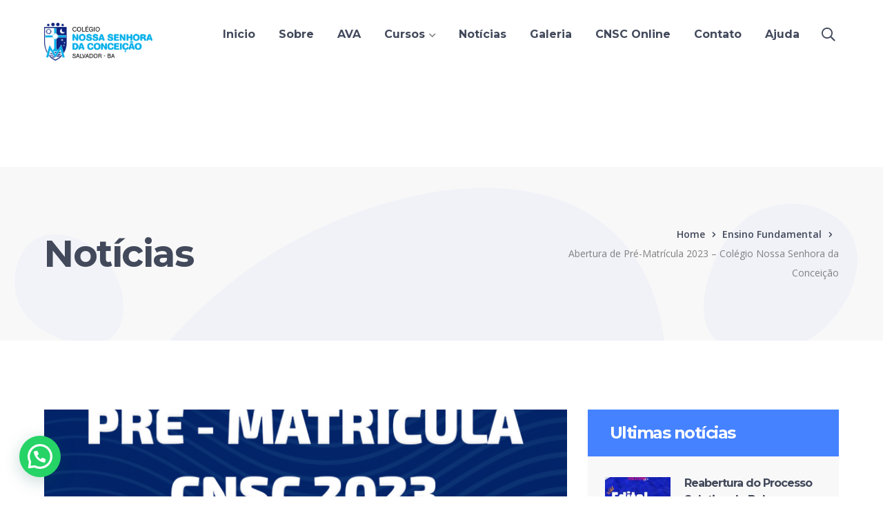

--- FILE ---
content_type: text/html; charset=UTF-8
request_url: https://portal.cnscsalvador.com.br/abertura-de-pre-matricula-2023-colegio-nossa-senhora-da-conceicao/
body_size: 17540
content:
<!DOCTYPE html>
<html lang="pt-BR" class="no-js">
<head>
	<meta charset="UTF-8">
	<meta name="viewport" content="width=device-width">
	<link rel="profile" href="https://gmpg.org/xfn/11">
	
	<meta name='robots' content='index, follow, max-image-preview:large, max-snippet:-1, max-video-preview:-1' />

	<!-- This site is optimized with the Yoast SEO plugin v24.0 - https://yoast.com/wordpress/plugins/seo/ -->
	<title>Abertura de Pré-Matrícula 2023 - Colégio Nossa Senhora da Conceição - Colégio Nossa Senhora da Conceição</title>
	<link rel="canonical" href="https://portal.cnscsalvador.com.br/abertura-de-pre-matricula-2023-colegio-nossa-senhora-da-conceicao/" />
	<meta property="og:locale" content="pt_BR" />
	<meta property="og:type" content="article" />
	<meta property="og:title" content="Abertura de Pré-Matrícula 2023 - Colégio Nossa Senhora da Conceição - Colégio Nossa Senhora da Conceição" />
	<meta property="og:description" content="Olá Famílias, Saudações! Segue comunicado oficial da Direção sobre abertura do período de Pré-Matrícula para todos os segmentos no Colégio Nossa Senhora da Conceição. Clique para abrir o arquivo &#8211; Abertura de Pré-Matrícula 2023 Fraternalmente,Direção CNSC Baixe já o nosso aplicativo, e saiba mais sobre o colégio:&nbsp;Android&nbsp;/&nbsp;Apple Visite também nossas" />
	<meta property="og:url" content="https://portal.cnscsalvador.com.br/abertura-de-pre-matricula-2023-colegio-nossa-senhora-da-conceicao/" />
	<meta property="og:site_name" content="Colégio Nossa Senhora da Conceição" />
	<meta property="article:publisher" content="https://www.facebook.com/cnscsalvador2022" />
	<meta property="article:published_time" content="2022-07-29T20:40:00+00:00" />
	<meta property="article:modified_time" content="2022-12-28T13:22:50+00:00" />
	<meta property="og:image" content="https://portal.cnscsalvador.com.br/wp-content/uploads/2022/08/pre-matricula-cnsc2023.png" />
	<meta property="og:image:width" content="1080" />
	<meta property="og:image:height" content="1080" />
	<meta property="og:image:type" content="image/png" />
	<meta name="author" content="CNSC" />
	<meta name="twitter:card" content="summary_large_image" />
	<meta name="twitter:label1" content="Escrito por" />
	<meta name="twitter:data1" content="CNSC" />
	<script type="application/ld+json" class="yoast-schema-graph">{"@context":"https://schema.org","@graph":[{"@type":"Article","@id":"https://portal.cnscsalvador.com.br/abertura-de-pre-matricula-2023-colegio-nossa-senhora-da-conceicao/#article","isPartOf":{"@id":"https://portal.cnscsalvador.com.br/abertura-de-pre-matricula-2023-colegio-nossa-senhora-da-conceicao/"},"author":{"name":"CNSC","@id":"https://portal.cnscsalvador.com.br/#/schema/person/1237d9b310fa95b28ede9505b0b5370a"},"headline":"Abertura de Pré-Matrícula 2023 &#8211; Colégio Nossa Senhora da Conceição","datePublished":"2022-07-29T20:40:00+00:00","dateModified":"2022-12-28T13:22:50+00:00","mainEntityOfPage":{"@id":"https://portal.cnscsalvador.com.br/abertura-de-pre-matricula-2023-colegio-nossa-senhora-da-conceicao/"},"wordCount":91,"publisher":{"@id":"https://portal.cnscsalvador.com.br/#organization"},"image":{"@id":"https://portal.cnscsalvador.com.br/abertura-de-pre-matricula-2023-colegio-nossa-senhora-da-conceicao/#primaryimage"},"thumbnailUrl":"https://portal.cnscsalvador.com.br/wp-content/uploads/2022/08/pre-matricula-cnsc2023.png","keywords":["avisos","bolsas","cnsc","direcao","matriculas"],"articleSection":["Anos Finais","Anos Iniciais","avisos","Cursos Livres","Educação Infantil","Ensino Fundamental","Ensino Médio"],"inLanguage":"pt-BR"},{"@type":"WebPage","@id":"https://portal.cnscsalvador.com.br/abertura-de-pre-matricula-2023-colegio-nossa-senhora-da-conceicao/","url":"https://portal.cnscsalvador.com.br/abertura-de-pre-matricula-2023-colegio-nossa-senhora-da-conceicao/","name":"Abertura de Pré-Matrícula 2023 - Colégio Nossa Senhora da Conceição - Colégio Nossa Senhora da Conceição","isPartOf":{"@id":"https://portal.cnscsalvador.com.br/#website"},"primaryImageOfPage":{"@id":"https://portal.cnscsalvador.com.br/abertura-de-pre-matricula-2023-colegio-nossa-senhora-da-conceicao/#primaryimage"},"image":{"@id":"https://portal.cnscsalvador.com.br/abertura-de-pre-matricula-2023-colegio-nossa-senhora-da-conceicao/#primaryimage"},"thumbnailUrl":"https://portal.cnscsalvador.com.br/wp-content/uploads/2022/08/pre-matricula-cnsc2023.png","datePublished":"2022-07-29T20:40:00+00:00","dateModified":"2022-12-28T13:22:50+00:00","breadcrumb":{"@id":"https://portal.cnscsalvador.com.br/abertura-de-pre-matricula-2023-colegio-nossa-senhora-da-conceicao/#breadcrumb"},"inLanguage":"pt-BR","potentialAction":[{"@type":"ReadAction","target":["https://portal.cnscsalvador.com.br/abertura-de-pre-matricula-2023-colegio-nossa-senhora-da-conceicao/"]}]},{"@type":"ImageObject","inLanguage":"pt-BR","@id":"https://portal.cnscsalvador.com.br/abertura-de-pre-matricula-2023-colegio-nossa-senhora-da-conceicao/#primaryimage","url":"https://portal.cnscsalvador.com.br/wp-content/uploads/2022/08/pre-matricula-cnsc2023.png","contentUrl":"https://portal.cnscsalvador.com.br/wp-content/uploads/2022/08/pre-matricula-cnsc2023.png","width":1080,"height":1080},{"@type":"BreadcrumbList","@id":"https://portal.cnscsalvador.com.br/abertura-de-pre-matricula-2023-colegio-nossa-senhora-da-conceicao/#breadcrumb","itemListElement":[{"@type":"ListItem","position":1,"name":"Início","item":"https://portal.cnscsalvador.com.br/"},{"@type":"ListItem","position":2,"name":"Notícias","item":"https://portal.cnscsalvador.com.br/noticias/"},{"@type":"ListItem","position":3,"name":"Abertura de Pré-Matrícula 2023 &#8211; Colégio Nossa Senhora da Conceição"}]},{"@type":"WebSite","@id":"https://portal.cnscsalvador.com.br/#website","url":"https://portal.cnscsalvador.com.br/","name":"Colégio Nossa Senhora da Conceição","description":"Para eles, um sonho. Para você, uma escolha. Para nós, o novo mundo!","publisher":{"@id":"https://portal.cnscsalvador.com.br/#organization"},"potentialAction":[{"@type":"SearchAction","target":{"@type":"EntryPoint","urlTemplate":"https://portal.cnscsalvador.com.br/?s={search_term_string}"},"query-input":{"@type":"PropertyValueSpecification","valueRequired":true,"valueName":"search_term_string"}}],"inLanguage":"pt-BR"},{"@type":"Organization","@id":"https://portal.cnscsalvador.com.br/#organization","name":"Colégio Nossa Senhora da Conceição","url":"https://portal.cnscsalvador.com.br/","logo":{"@type":"ImageObject","inLanguage":"pt-BR","@id":"https://portal.cnscsalvador.com.br/#/schema/logo/image/","url":"https://portal.cnscsalvador.com.br/wp-content/uploads/2020/07/logo12-e1605280888718.png","contentUrl":"https://portal.cnscsalvador.com.br/wp-content/uploads/2020/07/logo12-e1605280888718.png","width":80,"height":120,"caption":"Colégio Nossa Senhora da Conceição"},"image":{"@id":"https://portal.cnscsalvador.com.br/#/schema/logo/image/"},"sameAs":["https://www.facebook.com/cnscsalvador2022","https://www.instagram.com/cnscsalvador/"]},{"@type":"Person","@id":"https://portal.cnscsalvador.com.br/#/schema/person/1237d9b310fa95b28ede9505b0b5370a","name":"CNSC","image":{"@type":"ImageObject","inLanguage":"pt-BR","@id":"https://portal.cnscsalvador.com.br/#/schema/person/image/","url":"https://secure.gravatar.com/avatar/44b2df66bc8339aaabd58e914b413169ff79dd88f3aafdd38630f8e6521d2a39?s=96&d=mm&r=g","contentUrl":"https://secure.gravatar.com/avatar/44b2df66bc8339aaabd58e914b413169ff79dd88f3aafdd38630f8e6521d2a39?s=96&d=mm&r=g","caption":"CNSC"},"sameAs":["https://portal.cnscsalvador.com.br"],"url":"https://portal.cnscsalvador.com.br/author/gestor/"}]}</script>
	<!-- / Yoast SEO plugin. -->


<link rel='dns-prefetch' href='//www.googletagmanager.com' />
<link rel='dns-prefetch' href='//maps.googleapis.com' />
<link rel='dns-prefetch' href='//fonts.googleapis.com' />
<link rel="alternate" type="application/rss+xml" title="Feed para Colégio Nossa Senhora da Conceição &raquo;" href="https://portal.cnscsalvador.com.br/feed/" />
<link rel="alternate" type="application/rss+xml" title="Feed de comentários para Colégio Nossa Senhora da Conceição &raquo;" href="https://portal.cnscsalvador.com.br/comments/feed/" />
<link rel="alternate" title="oEmbed (JSON)" type="application/json+oembed" href="https://portal.cnscsalvador.com.br/wp-json/oembed/1.0/embed?url=https%3A%2F%2Fportal.cnscsalvador.com.br%2Fabertura-de-pre-matricula-2023-colegio-nossa-senhora-da-conceicao%2F" />
<link rel="alternate" title="oEmbed (XML)" type="text/xml+oembed" href="https://portal.cnscsalvador.com.br/wp-json/oembed/1.0/embed?url=https%3A%2F%2Fportal.cnscsalvador.com.br%2Fabertura-de-pre-matricula-2023-colegio-nossa-senhora-da-conceicao%2F&#038;format=xml" />
<style id='wp-img-auto-sizes-contain-inline-css' type='text/css'>
img:is([sizes=auto i],[sizes^="auto," i]){contain-intrinsic-size:3000px 1500px}
/*# sourceURL=wp-img-auto-sizes-contain-inline-css */
</style>
<link rel='stylesheet' id='extraicon-css' href='https://portal.cnscsalvador.com.br/wp-content/plugins/wprt-addons/assets/edukul-icons.css?ver=6.9' type='text/css' media='all' />
<style id='wp-emoji-styles-inline-css' type='text/css'>

	img.wp-smiley, img.emoji {
		display: inline !important;
		border: none !important;
		box-shadow: none !important;
		height: 1em !important;
		width: 1em !important;
		margin: 0 0.07em !important;
		vertical-align: -0.1em !important;
		background: none !important;
		padding: 0 !important;
	}
/*# sourceURL=wp-emoji-styles-inline-css */
</style>
<style id='wp-block-library-inline-css' type='text/css'>
:root{--wp-block-synced-color:#7a00df;--wp-block-synced-color--rgb:122,0,223;--wp-bound-block-color:var(--wp-block-synced-color);--wp-editor-canvas-background:#ddd;--wp-admin-theme-color:#007cba;--wp-admin-theme-color--rgb:0,124,186;--wp-admin-theme-color-darker-10:#006ba1;--wp-admin-theme-color-darker-10--rgb:0,107,160.5;--wp-admin-theme-color-darker-20:#005a87;--wp-admin-theme-color-darker-20--rgb:0,90,135;--wp-admin-border-width-focus:2px}@media (min-resolution:192dpi){:root{--wp-admin-border-width-focus:1.5px}}.wp-element-button{cursor:pointer}:root .has-very-light-gray-background-color{background-color:#eee}:root .has-very-dark-gray-background-color{background-color:#313131}:root .has-very-light-gray-color{color:#eee}:root .has-very-dark-gray-color{color:#313131}:root .has-vivid-green-cyan-to-vivid-cyan-blue-gradient-background{background:linear-gradient(135deg,#00d084,#0693e3)}:root .has-purple-crush-gradient-background{background:linear-gradient(135deg,#34e2e4,#4721fb 50%,#ab1dfe)}:root .has-hazy-dawn-gradient-background{background:linear-gradient(135deg,#faaca8,#dad0ec)}:root .has-subdued-olive-gradient-background{background:linear-gradient(135deg,#fafae1,#67a671)}:root .has-atomic-cream-gradient-background{background:linear-gradient(135deg,#fdd79a,#004a59)}:root .has-nightshade-gradient-background{background:linear-gradient(135deg,#330968,#31cdcf)}:root .has-midnight-gradient-background{background:linear-gradient(135deg,#020381,#2874fc)}:root{--wp--preset--font-size--normal:16px;--wp--preset--font-size--huge:42px}.has-regular-font-size{font-size:1em}.has-larger-font-size{font-size:2.625em}.has-normal-font-size{font-size:var(--wp--preset--font-size--normal)}.has-huge-font-size{font-size:var(--wp--preset--font-size--huge)}.has-text-align-center{text-align:center}.has-text-align-left{text-align:left}.has-text-align-right{text-align:right}.has-fit-text{white-space:nowrap!important}#end-resizable-editor-section{display:none}.aligncenter{clear:both}.items-justified-left{justify-content:flex-start}.items-justified-center{justify-content:center}.items-justified-right{justify-content:flex-end}.items-justified-space-between{justify-content:space-between}.screen-reader-text{border:0;clip-path:inset(50%);height:1px;margin:-1px;overflow:hidden;padding:0;position:absolute;width:1px;word-wrap:normal!important}.screen-reader-text:focus{background-color:#ddd;clip-path:none;color:#444;display:block;font-size:1em;height:auto;left:5px;line-height:normal;padding:15px 23px 14px;text-decoration:none;top:5px;width:auto;z-index:100000}html :where(.has-border-color){border-style:solid}html :where([style*=border-top-color]){border-top-style:solid}html :where([style*=border-right-color]){border-right-style:solid}html :where([style*=border-bottom-color]){border-bottom-style:solid}html :where([style*=border-left-color]){border-left-style:solid}html :where([style*=border-width]){border-style:solid}html :where([style*=border-top-width]){border-top-style:solid}html :where([style*=border-right-width]){border-right-style:solid}html :where([style*=border-bottom-width]){border-bottom-style:solid}html :where([style*=border-left-width]){border-left-style:solid}html :where(img[class*=wp-image-]){height:auto;max-width:100%}:where(figure){margin:0 0 1em}html :where(.is-position-sticky){--wp-admin--admin-bar--position-offset:var(--wp-admin--admin-bar--height,0px)}@media screen and (max-width:600px){html :where(.is-position-sticky){--wp-admin--admin-bar--position-offset:0px}}

/*# sourceURL=wp-block-library-inline-css */
</style><style id='wp-block-image-inline-css' type='text/css'>
.wp-block-image>a,.wp-block-image>figure>a{display:inline-block}.wp-block-image img{box-sizing:border-box;height:auto;max-width:100%;vertical-align:bottom}@media not (prefers-reduced-motion){.wp-block-image img.hide{visibility:hidden}.wp-block-image img.show{animation:show-content-image .4s}}.wp-block-image[style*=border-radius] img,.wp-block-image[style*=border-radius]>a{border-radius:inherit}.wp-block-image.has-custom-border img{box-sizing:border-box}.wp-block-image.aligncenter{text-align:center}.wp-block-image.alignfull>a,.wp-block-image.alignwide>a{width:100%}.wp-block-image.alignfull img,.wp-block-image.alignwide img{height:auto;width:100%}.wp-block-image .aligncenter,.wp-block-image .alignleft,.wp-block-image .alignright,.wp-block-image.aligncenter,.wp-block-image.alignleft,.wp-block-image.alignright{display:table}.wp-block-image .aligncenter>figcaption,.wp-block-image .alignleft>figcaption,.wp-block-image .alignright>figcaption,.wp-block-image.aligncenter>figcaption,.wp-block-image.alignleft>figcaption,.wp-block-image.alignright>figcaption{caption-side:bottom;display:table-caption}.wp-block-image .alignleft{float:left;margin:.5em 1em .5em 0}.wp-block-image .alignright{float:right;margin:.5em 0 .5em 1em}.wp-block-image .aligncenter{margin-left:auto;margin-right:auto}.wp-block-image :where(figcaption){margin-bottom:1em;margin-top:.5em}.wp-block-image.is-style-circle-mask img{border-radius:9999px}@supports ((-webkit-mask-image:none) or (mask-image:none)) or (-webkit-mask-image:none){.wp-block-image.is-style-circle-mask img{border-radius:0;-webkit-mask-image:url('data:image/svg+xml;utf8,<svg viewBox="0 0 100 100" xmlns="http://www.w3.org/2000/svg"><circle cx="50" cy="50" r="50"/></svg>');mask-image:url('data:image/svg+xml;utf8,<svg viewBox="0 0 100 100" xmlns="http://www.w3.org/2000/svg"><circle cx="50" cy="50" r="50"/></svg>');mask-mode:alpha;-webkit-mask-position:center;mask-position:center;-webkit-mask-repeat:no-repeat;mask-repeat:no-repeat;-webkit-mask-size:contain;mask-size:contain}}:root :where(.wp-block-image.is-style-rounded img,.wp-block-image .is-style-rounded img){border-radius:9999px}.wp-block-image figure{margin:0}.wp-lightbox-container{display:flex;flex-direction:column;position:relative}.wp-lightbox-container img{cursor:zoom-in}.wp-lightbox-container img:hover+button{opacity:1}.wp-lightbox-container button{align-items:center;backdrop-filter:blur(16px) saturate(180%);background-color:#5a5a5a40;border:none;border-radius:4px;cursor:zoom-in;display:flex;height:20px;justify-content:center;opacity:0;padding:0;position:absolute;right:16px;text-align:center;top:16px;width:20px;z-index:100}@media not (prefers-reduced-motion){.wp-lightbox-container button{transition:opacity .2s ease}}.wp-lightbox-container button:focus-visible{outline:3px auto #5a5a5a40;outline:3px auto -webkit-focus-ring-color;outline-offset:3px}.wp-lightbox-container button:hover{cursor:pointer;opacity:1}.wp-lightbox-container button:focus{opacity:1}.wp-lightbox-container button:focus,.wp-lightbox-container button:hover,.wp-lightbox-container button:not(:hover):not(:active):not(.has-background){background-color:#5a5a5a40;border:none}.wp-lightbox-overlay{box-sizing:border-box;cursor:zoom-out;height:100vh;left:0;overflow:hidden;position:fixed;top:0;visibility:hidden;width:100%;z-index:100000}.wp-lightbox-overlay .close-button{align-items:center;cursor:pointer;display:flex;justify-content:center;min-height:40px;min-width:40px;padding:0;position:absolute;right:calc(env(safe-area-inset-right) + 16px);top:calc(env(safe-area-inset-top) + 16px);z-index:5000000}.wp-lightbox-overlay .close-button:focus,.wp-lightbox-overlay .close-button:hover,.wp-lightbox-overlay .close-button:not(:hover):not(:active):not(.has-background){background:none;border:none}.wp-lightbox-overlay .lightbox-image-container{height:var(--wp--lightbox-container-height);left:50%;overflow:hidden;position:absolute;top:50%;transform:translate(-50%,-50%);transform-origin:top left;width:var(--wp--lightbox-container-width);z-index:9999999999}.wp-lightbox-overlay .wp-block-image{align-items:center;box-sizing:border-box;display:flex;height:100%;justify-content:center;margin:0;position:relative;transform-origin:0 0;width:100%;z-index:3000000}.wp-lightbox-overlay .wp-block-image img{height:var(--wp--lightbox-image-height);min-height:var(--wp--lightbox-image-height);min-width:var(--wp--lightbox-image-width);width:var(--wp--lightbox-image-width)}.wp-lightbox-overlay .wp-block-image figcaption{display:none}.wp-lightbox-overlay button{background:none;border:none}.wp-lightbox-overlay .scrim{background-color:#fff;height:100%;opacity:.9;position:absolute;width:100%;z-index:2000000}.wp-lightbox-overlay.active{visibility:visible}@media not (prefers-reduced-motion){.wp-lightbox-overlay.active{animation:turn-on-visibility .25s both}.wp-lightbox-overlay.active img{animation:turn-on-visibility .35s both}.wp-lightbox-overlay.show-closing-animation:not(.active){animation:turn-off-visibility .35s both}.wp-lightbox-overlay.show-closing-animation:not(.active) img{animation:turn-off-visibility .25s both}.wp-lightbox-overlay.zoom.active{animation:none;opacity:1;visibility:visible}.wp-lightbox-overlay.zoom.active .lightbox-image-container{animation:lightbox-zoom-in .4s}.wp-lightbox-overlay.zoom.active .lightbox-image-container img{animation:none}.wp-lightbox-overlay.zoom.active .scrim{animation:turn-on-visibility .4s forwards}.wp-lightbox-overlay.zoom.show-closing-animation:not(.active){animation:none}.wp-lightbox-overlay.zoom.show-closing-animation:not(.active) .lightbox-image-container{animation:lightbox-zoom-out .4s}.wp-lightbox-overlay.zoom.show-closing-animation:not(.active) .lightbox-image-container img{animation:none}.wp-lightbox-overlay.zoom.show-closing-animation:not(.active) .scrim{animation:turn-off-visibility .4s forwards}}@keyframes show-content-image{0%{visibility:hidden}99%{visibility:hidden}to{visibility:visible}}@keyframes turn-on-visibility{0%{opacity:0}to{opacity:1}}@keyframes turn-off-visibility{0%{opacity:1;visibility:visible}99%{opacity:0;visibility:visible}to{opacity:0;visibility:hidden}}@keyframes lightbox-zoom-in{0%{transform:translate(calc((-100vw + var(--wp--lightbox-scrollbar-width))/2 + var(--wp--lightbox-initial-left-position)),calc(-50vh + var(--wp--lightbox-initial-top-position))) scale(var(--wp--lightbox-scale))}to{transform:translate(-50%,-50%) scale(1)}}@keyframes lightbox-zoom-out{0%{transform:translate(-50%,-50%) scale(1);visibility:visible}99%{visibility:visible}to{transform:translate(calc((-100vw + var(--wp--lightbox-scrollbar-width))/2 + var(--wp--lightbox-initial-left-position)),calc(-50vh + var(--wp--lightbox-initial-top-position))) scale(var(--wp--lightbox-scale));visibility:hidden}}
/*# sourceURL=https://portal.cnscsalvador.com.br/wp-includes/blocks/image/style.min.css */
</style>
<style id='global-styles-inline-css' type='text/css'>
:root{--wp--preset--aspect-ratio--square: 1;--wp--preset--aspect-ratio--4-3: 4/3;--wp--preset--aspect-ratio--3-4: 3/4;--wp--preset--aspect-ratio--3-2: 3/2;--wp--preset--aspect-ratio--2-3: 2/3;--wp--preset--aspect-ratio--16-9: 16/9;--wp--preset--aspect-ratio--9-16: 9/16;--wp--preset--color--black: #000000;--wp--preset--color--cyan-bluish-gray: #abb8c3;--wp--preset--color--white: #ffffff;--wp--preset--color--pale-pink: #f78da7;--wp--preset--color--vivid-red: #cf2e2e;--wp--preset--color--luminous-vivid-orange: #ff6900;--wp--preset--color--luminous-vivid-amber: #fcb900;--wp--preset--color--light-green-cyan: #7bdcb5;--wp--preset--color--vivid-green-cyan: #00d084;--wp--preset--color--pale-cyan-blue: #8ed1fc;--wp--preset--color--vivid-cyan-blue: #0693e3;--wp--preset--color--vivid-purple: #9b51e0;--wp--preset--gradient--vivid-cyan-blue-to-vivid-purple: linear-gradient(135deg,rgb(6,147,227) 0%,rgb(155,81,224) 100%);--wp--preset--gradient--light-green-cyan-to-vivid-green-cyan: linear-gradient(135deg,rgb(122,220,180) 0%,rgb(0,208,130) 100%);--wp--preset--gradient--luminous-vivid-amber-to-luminous-vivid-orange: linear-gradient(135deg,rgb(252,185,0) 0%,rgb(255,105,0) 100%);--wp--preset--gradient--luminous-vivid-orange-to-vivid-red: linear-gradient(135deg,rgb(255,105,0) 0%,rgb(207,46,46) 100%);--wp--preset--gradient--very-light-gray-to-cyan-bluish-gray: linear-gradient(135deg,rgb(238,238,238) 0%,rgb(169,184,195) 100%);--wp--preset--gradient--cool-to-warm-spectrum: linear-gradient(135deg,rgb(74,234,220) 0%,rgb(151,120,209) 20%,rgb(207,42,186) 40%,rgb(238,44,130) 60%,rgb(251,105,98) 80%,rgb(254,248,76) 100%);--wp--preset--gradient--blush-light-purple: linear-gradient(135deg,rgb(255,206,236) 0%,rgb(152,150,240) 100%);--wp--preset--gradient--blush-bordeaux: linear-gradient(135deg,rgb(254,205,165) 0%,rgb(254,45,45) 50%,rgb(107,0,62) 100%);--wp--preset--gradient--luminous-dusk: linear-gradient(135deg,rgb(255,203,112) 0%,rgb(199,81,192) 50%,rgb(65,88,208) 100%);--wp--preset--gradient--pale-ocean: linear-gradient(135deg,rgb(255,245,203) 0%,rgb(182,227,212) 50%,rgb(51,167,181) 100%);--wp--preset--gradient--electric-grass: linear-gradient(135deg,rgb(202,248,128) 0%,rgb(113,206,126) 100%);--wp--preset--gradient--midnight: linear-gradient(135deg,rgb(2,3,129) 0%,rgb(40,116,252) 100%);--wp--preset--font-size--small: 13px;--wp--preset--font-size--medium: 20px;--wp--preset--font-size--large: 36px;--wp--preset--font-size--x-large: 42px;--wp--preset--spacing--20: 0.44rem;--wp--preset--spacing--30: 0.67rem;--wp--preset--spacing--40: 1rem;--wp--preset--spacing--50: 1.5rem;--wp--preset--spacing--60: 2.25rem;--wp--preset--spacing--70: 3.38rem;--wp--preset--spacing--80: 5.06rem;--wp--preset--shadow--natural: 6px 6px 9px rgba(0, 0, 0, 0.2);--wp--preset--shadow--deep: 12px 12px 50px rgba(0, 0, 0, 0.4);--wp--preset--shadow--sharp: 6px 6px 0px rgba(0, 0, 0, 0.2);--wp--preset--shadow--outlined: 6px 6px 0px -3px rgb(255, 255, 255), 6px 6px rgb(0, 0, 0);--wp--preset--shadow--crisp: 6px 6px 0px rgb(0, 0, 0);}:where(.is-layout-flex){gap: 0.5em;}:where(.is-layout-grid){gap: 0.5em;}body .is-layout-flex{display: flex;}.is-layout-flex{flex-wrap: wrap;align-items: center;}.is-layout-flex > :is(*, div){margin: 0;}body .is-layout-grid{display: grid;}.is-layout-grid > :is(*, div){margin: 0;}:where(.wp-block-columns.is-layout-flex){gap: 2em;}:where(.wp-block-columns.is-layout-grid){gap: 2em;}:where(.wp-block-post-template.is-layout-flex){gap: 1.25em;}:where(.wp-block-post-template.is-layout-grid){gap: 1.25em;}.has-black-color{color: var(--wp--preset--color--black) !important;}.has-cyan-bluish-gray-color{color: var(--wp--preset--color--cyan-bluish-gray) !important;}.has-white-color{color: var(--wp--preset--color--white) !important;}.has-pale-pink-color{color: var(--wp--preset--color--pale-pink) !important;}.has-vivid-red-color{color: var(--wp--preset--color--vivid-red) !important;}.has-luminous-vivid-orange-color{color: var(--wp--preset--color--luminous-vivid-orange) !important;}.has-luminous-vivid-amber-color{color: var(--wp--preset--color--luminous-vivid-amber) !important;}.has-light-green-cyan-color{color: var(--wp--preset--color--light-green-cyan) !important;}.has-vivid-green-cyan-color{color: var(--wp--preset--color--vivid-green-cyan) !important;}.has-pale-cyan-blue-color{color: var(--wp--preset--color--pale-cyan-blue) !important;}.has-vivid-cyan-blue-color{color: var(--wp--preset--color--vivid-cyan-blue) !important;}.has-vivid-purple-color{color: var(--wp--preset--color--vivid-purple) !important;}.has-black-background-color{background-color: var(--wp--preset--color--black) !important;}.has-cyan-bluish-gray-background-color{background-color: var(--wp--preset--color--cyan-bluish-gray) !important;}.has-white-background-color{background-color: var(--wp--preset--color--white) !important;}.has-pale-pink-background-color{background-color: var(--wp--preset--color--pale-pink) !important;}.has-vivid-red-background-color{background-color: var(--wp--preset--color--vivid-red) !important;}.has-luminous-vivid-orange-background-color{background-color: var(--wp--preset--color--luminous-vivid-orange) !important;}.has-luminous-vivid-amber-background-color{background-color: var(--wp--preset--color--luminous-vivid-amber) !important;}.has-light-green-cyan-background-color{background-color: var(--wp--preset--color--light-green-cyan) !important;}.has-vivid-green-cyan-background-color{background-color: var(--wp--preset--color--vivid-green-cyan) !important;}.has-pale-cyan-blue-background-color{background-color: var(--wp--preset--color--pale-cyan-blue) !important;}.has-vivid-cyan-blue-background-color{background-color: var(--wp--preset--color--vivid-cyan-blue) !important;}.has-vivid-purple-background-color{background-color: var(--wp--preset--color--vivid-purple) !important;}.has-black-border-color{border-color: var(--wp--preset--color--black) !important;}.has-cyan-bluish-gray-border-color{border-color: var(--wp--preset--color--cyan-bluish-gray) !important;}.has-white-border-color{border-color: var(--wp--preset--color--white) !important;}.has-pale-pink-border-color{border-color: var(--wp--preset--color--pale-pink) !important;}.has-vivid-red-border-color{border-color: var(--wp--preset--color--vivid-red) !important;}.has-luminous-vivid-orange-border-color{border-color: var(--wp--preset--color--luminous-vivid-orange) !important;}.has-luminous-vivid-amber-border-color{border-color: var(--wp--preset--color--luminous-vivid-amber) !important;}.has-light-green-cyan-border-color{border-color: var(--wp--preset--color--light-green-cyan) !important;}.has-vivid-green-cyan-border-color{border-color: var(--wp--preset--color--vivid-green-cyan) !important;}.has-pale-cyan-blue-border-color{border-color: var(--wp--preset--color--pale-cyan-blue) !important;}.has-vivid-cyan-blue-border-color{border-color: var(--wp--preset--color--vivid-cyan-blue) !important;}.has-vivid-purple-border-color{border-color: var(--wp--preset--color--vivid-purple) !important;}.has-vivid-cyan-blue-to-vivid-purple-gradient-background{background: var(--wp--preset--gradient--vivid-cyan-blue-to-vivid-purple) !important;}.has-light-green-cyan-to-vivid-green-cyan-gradient-background{background: var(--wp--preset--gradient--light-green-cyan-to-vivid-green-cyan) !important;}.has-luminous-vivid-amber-to-luminous-vivid-orange-gradient-background{background: var(--wp--preset--gradient--luminous-vivid-amber-to-luminous-vivid-orange) !important;}.has-luminous-vivid-orange-to-vivid-red-gradient-background{background: var(--wp--preset--gradient--luminous-vivid-orange-to-vivid-red) !important;}.has-very-light-gray-to-cyan-bluish-gray-gradient-background{background: var(--wp--preset--gradient--very-light-gray-to-cyan-bluish-gray) !important;}.has-cool-to-warm-spectrum-gradient-background{background: var(--wp--preset--gradient--cool-to-warm-spectrum) !important;}.has-blush-light-purple-gradient-background{background: var(--wp--preset--gradient--blush-light-purple) !important;}.has-blush-bordeaux-gradient-background{background: var(--wp--preset--gradient--blush-bordeaux) !important;}.has-luminous-dusk-gradient-background{background: var(--wp--preset--gradient--luminous-dusk) !important;}.has-pale-ocean-gradient-background{background: var(--wp--preset--gradient--pale-ocean) !important;}.has-electric-grass-gradient-background{background: var(--wp--preset--gradient--electric-grass) !important;}.has-midnight-gradient-background{background: var(--wp--preset--gradient--midnight) !important;}.has-small-font-size{font-size: var(--wp--preset--font-size--small) !important;}.has-medium-font-size{font-size: var(--wp--preset--font-size--medium) !important;}.has-large-font-size{font-size: var(--wp--preset--font-size--large) !important;}.has-x-large-font-size{font-size: var(--wp--preset--font-size--x-large) !important;}
/*# sourceURL=global-styles-inline-css */
</style>

<style id='classic-theme-styles-inline-css' type='text/css'>
/*! This file is auto-generated */
.wp-block-button__link{color:#fff;background-color:#32373c;border-radius:9999px;box-shadow:none;text-decoration:none;padding:calc(.667em + 2px) calc(1.333em + 2px);font-size:1.125em}.wp-block-file__button{background:#32373c;color:#fff;text-decoration:none}
/*# sourceURL=/wp-includes/css/classic-themes.min.css */
</style>
<link rel='stylesheet' id='contact-form-7-css' href='https://portal.cnscsalvador.com.br/wp-content/plugins/contact-form-7/includes/css/styles.css?ver=5.7.6' type='text/css' media='all' />
<link rel='stylesheet' id='parent-style-css' href='https://portal.cnscsalvador.com.br/wp-content/themes/edukul/style.css?ver=6.9' type='text/css' media='all' />
<link rel='stylesheet' id='edukul-google-font-open-sans-css' href='//fonts.googleapis.com/css?family=Open+Sans%3A100%2C200%2C300%2C400%2C500%2C600%2C700%2C800%2C900100italic%2C200italic%2C300italic%2C400italic%2C500italic%2C600italic%2C700italic%2C800italic%2C900italic&#038;subset=latin&#038;ver=6.9' type='text/css' media='all' />
<link rel='stylesheet' id='edukul-google-font-montserrat-css' href='//fonts.googleapis.com/css?family=Montserrat%3A100%2C200%2C300%2C400%2C500%2C600%2C700%2C800%2C900100italic%2C200italic%2C300italic%2C400italic%2C500italic%2C600italic%2C700italic%2C800italic%2C900italic&#038;subset=latin&#038;ver=6.9' type='text/css' media='all' />
<link rel='stylesheet' id='animate-css' href='https://portal.cnscsalvador.com.br/wp-content/themes/edukul/assets/css/animate.css?ver=3.5.2' type='text/css' media='all' />
<link rel='stylesheet' id='animsition-css' href='https://portal.cnscsalvador.com.br/wp-content/themes/edukul/assets/css/animsition.css?ver=4.0.1' type='text/css' media='all' />
<link rel='stylesheet' id='slick-css' href='https://portal.cnscsalvador.com.br/wp-content/themes/edukul/assets/css/slick.css?ver=1.6.0' type='text/css' media='all' />
<link rel='stylesheet' id='fontawesome-css' href='https://portal.cnscsalvador.com.br/wp-content/themes/edukul/assets/css/fontawesome.css?ver=4.7' type='text/css' media='all' />
<link rel='stylesheet' id='coreicon-css' href='https://portal.cnscsalvador.com.br/wp-content/themes/edukul/assets/css/core-icon.css?ver=1.0' type='text/css' media='all' />
<link rel='stylesheet' id='edukul-theme-style-css' href='https://portal.cnscsalvador.com.br/wp-content/themes/edukul-child/style.css?ver=1.0.0' type='text/css' media='all' />
<style id='edukul-theme-style-inline-css' type='text/css'>
/*ACCENT COLOR*/.text-accent-color,.sticky-post,#top-bar .top-bar-content .content:before,.top-bar-style-1 #top-bar .top-bar-socials .icons a:hover,#site-logo .site-logo-text:hover,#main-nav .sub-menu li a:hover,.search-style-fullscreen .search-submit:hover:after,.header-style-1 #main-nav > ul > li > a:hover,.header-style-1 #main-nav > ul > li.current-menu-item > a,.header-style-1 #main-nav > ul > li.current-menu-parent > a,.header-style-1 #main-nav > ul > li.current-menu-parent > a > span:after,.header-style-1 #site-header .nav-top-cart-wrapper .nav-cart-trigger:hover,.header-style-1 #site-header .header-search-trigger:hover,.header-style-2 #site-header .nav-top-cart-wrapper .nav-cart-trigger:hover,.header-style-2 #site-header .header-search-trigger:hover,.header-style-3 #site-header .nav-top-cart-wrapper .nav-cart-trigger:hover,.header-style-3 #site-header .header-search-trigger:hover,.header-style-4 #site-header .nav-top-cart-wrapper .nav-cart-trigger:hover,.header-style-4 #site-header .header-search-trigger:hover,#featured-title #breadcrumbs a:hover,.hentry .post-categories,.hentry .page-links span,.hentry .page-links a span,.hentry .post-title a:hover,.hentry .post-meta a:hover,.hentry .post-meta .item .inner:before,.hentry .post-tags a:hover,.hentry .post-author .author-socials .socials a ,#sidebar .widget.widget_recent_posts h3 a:hover,#footer-widgets .widget.widget_recent_posts h3 a:hover,.related-news .related-post .slick-next:hover:before,.related-news .related-post .slick-prev:hover:before,.widget.widget_archive ul li a:hover,.widget.widget_categories ul li a:hover,.widget.widget_meta ul li a:hover,.widget.widget_nav_menu ul li a:hover,.widget.widget_pages ul li a:hover,.widget.widget_recent_entries ul li a:hover,.widget.widget_recent_comments ul li a:hover,.widget.widget_rss ul li a:hover,#footer-widgets .widget.widget_archive ul li a:hover,#footer-widgets .widget.widget_categories ul li a:hover,#footer-widgets .widget.widget_meta ul li a:hover,#footer-widgets .widget.widget_nav_menu ul li a:hover,#footer-widgets .widget.widget_pages ul li a:hover,#footer-widgets .widget.widget_recent_entries ul li a:hover,#footer-widgets .widget.widget_recent_comments ul li a:hover,#footer-widgets .widget.widget_rss ul li a:hover,#sidebar .widget.widget_calendar caption,#footer-widgets .widget.widget_calendar caption,.widget.widget_nav_menu .menu > li.current-menu-item > a,.widget.widget_nav_menu .menu > li.current-menu-item,#sidebar .widget.widget_calendar tbody #today,#sidebar .widget.widget_calendar tbody #today a,#sidebar .widget_information ul li.accent-icon i,#footer-widgets .widget_information ul li.accent-icon i,#sidebar .widget.widget_twitter .authorstamp:before,#footer-widgets .widget.widget_twitter .authorstamp:before,.widget.widget_search .search-form .search-submit:before,#sidebar .widget.widget_socials .socials a:hover,#footer-widgets .widget.widget_socials .socials a:hover,#sidebar .widget.widget_recent_posts h3 a:hover,#footer-widgets .widget.widget_recent_posts h3 a:hover,.no-results-content .search-form .search-submit:before,.edukul-accordions .accordion-item .accordion-heading:hover,.edukul-accordions .accordion-item.style-1.active .accordion-heading > .inner:before,.edukul-accordions .accordion-item.style-2 .accordion-heading > .inner:before,.edukul-links.link-style-1.accent,.edukul-links.link-style-2.accent,.edukul-links.link-style-2.accent > span:before,.edukul-links.link-style-3.accent,.edukul-links.link-style-4.accent,.edukul-links.link-style-4.accent > .text:after,.edukul-links.link-style-5.accent,.edukul-button.outline.outline-accent,.edukul-button.outline.outline-accent .icon,.edukul-counter .icon.accent,.edukul-counter .prefix.accent,.edukul-counter .suffix.accent,.edukul-counter .number.accent,.edukul-divider.has-icon .icon-wrap > span.accent,.edukul-single-heading .heading.accent,.edukul-headings .heading.accent,.edukul-icon.accent > .icon,.edukul-image-box.style-1 .item .title a:hover,.edukul-news .news-item .text-wrap .title a:hover,.edukul-news .post-meta .item:before,#gallery-filter .cbp-filter-item:hover,#gallery-filter .cbp-filter-item.cbp-filter-item-active,.edukul-progress .perc.accent,.member-item .socials li a:hover,.member-item .name a:hover,.edukul-testimonials .position,.edukul-testimonials-group .item .stars,.edukul-list .icon.accent,.edukul-price-table .price-name .heading.accent,.edukul-price-table .price-name .sub-heading.accent,.edukul-price-table .price-figure .currency.accent,.edukul-price-table .price-figure .figure.accent,.edr-course .edr-course__title a:hover,.edr-course .edr_course__meta .category > a,.edr-course .edr_course__info > span:before,.single-course .edr-category .cat a:hover,#course-program .edr-lessons li a:hover,#course-program .edr-lessons li a:active,.course-lesson-sidebar .forward a:hover,.course-lesson-sidebar .edr-lessons li a:hover,.post-navigation .nav-links a .navi:hover,.event-box .meta > span:before,.edukul-events-grid .event-box.style-1 .arrow:after,.edukul-events-grid .event-box.style-4 .title a:hover,.cf7-style-2 .name-wrap:before,.cf7-style-2 .email-wrap:before,.cf7-style-2 .message-wrap:before,.owl-theme .owl-nav [class*="owl-"]:after,.rating-print-wrapper .review-stars + .review-stars,.woocommerce-page .woocommerce-MyAccount-content .woocommerce-info .button,.products li .product-info .button,.products li .product-info .added_to_cart,.products li .product-cat:hover,.products li h2:hover,.woo-single-post-class .woocommerce-grouped-product-list-item__label a:hover,.woo-single-post-class .summary .product_meta > span a,.woocommerce .shop_table.cart .product-name a:hover,.woocommerce-page .shop_table.cart .product-name a:hover,.woocommerce-MyAccount-navigation ul li li a:hover,.product_list_widget .product-title:hover,.widget_recent_reviews .product_list_widget a:hover,.widget_product_categories ul li a:hover,.widget.widget_product_search .woocommerce-product-search .search-submit:hover:before,.widget_shopping_cart_content ul li a:hover,a{color:#1e73be;}blockquote:before,button, input[type="button"], input[type="reset"], input[type="submit"],bg-accent,.tparrows.custom:hover,.nav-top-cart-wrapper .shopping-cart-items-count,.slick-dots li:after,.post-media .slick-dots li.slick-active:after,.hentry .post-link a,.hentry .post-tags a:after,.widget_mc4wp_form_widget .mc4wp-form .submit-wrap button,#sidebar .widget.widget_recent_posts .recent-news .thumb.icon,#footer-widgets .widget.widget_recent_posts .recent-news .thumb.icon,#sidebar .widget.widget_tag_cloud .tagcloud a:hover,#footer-widgets .widget.widget_tag_cloud .tagcloud a:hover,.widget_product_tag_cloud .tagcloud a:hover,#scroll-top:hover:before,.edukul-accordions .accordion-item.style-2.active .accordion-heading,.edukul-links.link-style-3.accent .line,.edukul-links.link-style-4 .line,.edukul-links.link-style-4.accent .line,.edukul-links.link-style-1.accent > span:after,.edukul-button.accent,.edukul-button.outline.outline-accent:hover,.edukul-content-box > .inner.accent,.edukul-content-box > .inner.dark-accent,.edukul-content-box > .inner.light-accent,.edukul-tabs.style-2 .tab-title .item-title.active,.edukul-tabs.style-3 .tab-title .item-title.active,.edukul-single-heading .line.accent,.edukul-headings .sep.accent,.edukul-headings .heading > span,.edukul-icon.accent-bg > .icon,.edukul-images-carousel.has-borders:after,.edukul-images-carousel.has-borders:before,.edukul-images-carousel.has-arrows.arrow-bottom .owl-nav,#gallery-filter .cbp-filter-item > span:after,.gallery-box .text-wrap .icon a:hover,.edukul-progress .progress-animate.accent,.edukul-video-icon.accent a,.edukul-membership.button-accent .edukul-button,.edr-course .edr-course__category a:hover,#review_form .comment-form input#submit,.cf7-style-1 .name-wrap:before,.cf7-style-1 .email-wrap:before,.cf7-style-1 .courses-wrap:before,.owl-theme .owl-dots .owl-dot span,.woocommerce-page .woo-single-post-class .summary .stock.in-stock,.woocommerce-page .wc-proceed-to-checkout .button,.woocommerce-page .return-to-shop a,.woocommerce-page #payment #place_order,.widget_price_filter .price_slider_amount .button:hover{background-color:#1e73be;}textarea:focus,input[type="text"]:focus,input[type="password"]:focus,input[type="datetime"]:focus,input[type="datetime-local"]:focus,input[type="date"]:focus,input[type="month"]:focus,input[type="time"]:focus,input[type="week"]:focus,input[type="number"]:focus,input[type="email"]:focus,input[type="url"]:focus,input[type="search"]:focus,input[type="tel"]:focus,input[type="color"]:focus{border-color:#1e73be;}.underline-solid:after, .underline-dotted:after, .underline-dashed:after{border-bottom-color:#1e73be;}#footer-widgets .widget.widget_search .search-form .search-field[type="search"]:focus{border-color:#1e73be;}#footer-widgets .widget_mc4wp_form_widget .mc4wp-form .email-wrap input:focus{border-color:#1e73be;}#sidebar .widget.widget_tag_cloud .tagcloud a:hover{border-color:#1e73be;}#footer-widgets .widget.widget_tag_cloud .tagcloud a:hover{border-color:#1e73be;}.widget_product_tag_cloud .tagcloud a:hover{border-color:#1e73be;}.edukul-links.link-style-5.accent{border-bottom-color:#1e73be;}.edukul-button.outline.outline-accent{border-color:#1e73be;}.edukul-button.outline.outline-accent:hover{border-color:#1e73be;}.divider-icon-before.accent{border-color:#1e73be;}.divider-icon-after.accent{border-color:#1e73be;}.edukul-divider.has-icon .divider-double.accent{border-color:#1e73be;}.edukul-tabs.style-2 .tab-title .item-title.active > span{border-top-color:#1e73be;}.edukul-video-icon.white a:after{border-left-color:#1e73be;}.edukul-video-icon.accent .circle{border-color:#1e73be;}.edukul-events-grid .event-box.style-1 .arrow{border-color:#1e73be;}.cf7-style-1 .right-wrap img{border-color:#1e73be;}.owl-theme .owl-nav [class*="owl-"]{border-color:#1e73be;}.widget_price_filter .ui-slider .ui-slider-handle{border-color:#1e73be;}.edukul-progress .progress-animate.accent.gradient{background: rgba(30,115,190,1);background: -moz-linear-gradient(left, rgba(30,115,190,1) 0%, rgba(30,115,190,0.3) 100%);background: -webkit-linear-gradient( left, rgba(30,115,190,1) 0%, rgba(30,115,190,0.3) 100% );background: linear-gradient(to right, rgba(30,115,190,1) 0%, rgba(30,115,190,0.3) 100%) !important;}/*TYPOGRAPHY*/body{font-family:"Open Sans";}h1,h2,h3,h4,h5,h6{font-family:"Montserrat";}/*CUSTOMIZER STYLING*/.top-bar-style-1 #top-bar:after{opacity:1;}.top-bar-style-2 #top-bar:after{opacity:1;}.header-style-1 #site-header:after{opacity:1;}.header-style-2 #site-header:after{opacity:1;}.header-style-3 #site-header:after{opacity:1;}.header-style-4 #site-header:after{opacity:0.0001;}.header-style-1 #main-nav > ul > li > a:hover{color:#568ebf;}#footer-widgets .widget{color:#000da3;}#footer-widgets .widget .widget-title{margin:Colégio Nossa Senhora da Conceição;}
/*# sourceURL=edukul-theme-style-inline-css */
</style>
<link rel='stylesheet' id='edukul-owlcarousel-css' href='https://portal.cnscsalvador.com.br/wp-content/plugins/wprt-addons/assets/owl.carousel.css?ver=2.2.1' type='text/css' media='all' />
<link rel='stylesheet' id='edukul-cubeportfolio-css' href='https://portal.cnscsalvador.com.br/wp-content/plugins/wprt-addons/assets/cubeportfolio.min.css?ver=3.4.0' type='text/css' media='all' />
<link rel='stylesheet' id='edukul-magnificpopup-css' href='https://portal.cnscsalvador.com.br/wp-content/plugins/wprt-addons/assets/magnific.popup.css?ver=1.0.0' type='text/css' media='all' />
<link rel='stylesheet' id='edukul-vegas-css' href='https://portal.cnscsalvador.com.br/wp-content/plugins/wprt-addons/assets/vegas.css?ver=2.3.1' type='text/css' media='all' />
<link rel='stylesheet' id='edukul-ytplayer-css' href='https://portal.cnscsalvador.com.br/wp-content/plugins/wprt-addons/assets/ytplayer.css?ver=3.0.2' type='text/css' media='all' />
<link rel='stylesheet' id='wp-block-paragraph-css' href='https://portal.cnscsalvador.com.br/wp-includes/blocks/paragraph/style.min.css?ver=6.9' type='text/css' media='all' />
<script type="text/javascript" src="https://portal.cnscsalvador.com.br/wp-includes/js/jquery/jquery.min.js?ver=3.7.1" id="jquery-core-js"></script>
<script type="text/javascript" src="https://portal.cnscsalvador.com.br/wp-includes/js/jquery/jquery-migrate.min.js?ver=3.4.1" id="jquery-migrate-js"></script>

<!-- Google tag (gtag.js) snippet added by Site Kit -->

<!-- Snippet do Google Analytics adicionado pelo Site Kit -->
<script type="text/javascript" src="https://www.googletagmanager.com/gtag/js?id=GT-WP4RCW6" id="google_gtagjs-js" async></script>
<script type="text/javascript" id="google_gtagjs-js-after">
/* <![CDATA[ */
window.dataLayer = window.dataLayer || [];function gtag(){dataLayer.push(arguments);}
gtag("set","linker",{"domains":["portal.cnscsalvador.com.br"]});
gtag("js", new Date());
gtag("set", "developer_id.dZTNiMT", true);
gtag("config", "GT-WP4RCW6");
//# sourceURL=google_gtagjs-js-after
/* ]]> */
</script>

<!-- End Google tag (gtag.js) snippet added by Site Kit -->
<script type="text/javascript" src="https://maps.googleapis.com/maps/api/js?ver=v3" id="google-maps-api-js"></script>
<link rel="https://api.w.org/" href="https://portal.cnscsalvador.com.br/wp-json/" /><link rel="alternate" title="JSON" type="application/json" href="https://portal.cnscsalvador.com.br/wp-json/wp/v2/posts/20209" /><link rel="EditURI" type="application/rsd+xml" title="RSD" href="https://portal.cnscsalvador.com.br/xmlrpc.php?rsd" />
<meta name="generator" content="WordPress 6.9" />
<link rel='shortlink' href='https://portal.cnscsalvador.com.br/?p=20209' />
<meta name="generator" content="Site Kit by Google 1.124.0" /><link rel="shortcut icon" href="https://portal.cnscsalvador.com.br/wp-content/uploads/2020/07/logo12-e1605280888718.png" type="image/x-icon">
<!-- Metatags do Google AdSense adicionado pelo Site Kit -->
<meta name="google-adsense-platform-account" content="ca-host-pub-2644536267352236">
<meta name="google-adsense-platform-domain" content="sitekit.withgoogle.com">
<!-- Fim das metatags do Google AdSense adicionado pelo Site Kit -->
<meta name="generator" content="Powered by WPBakery Page Builder - drag and drop page builder for WordPress."/>

<!-- Snippet do Gerenciador de Tags do Google adicionado pelo Site Kit -->
<script type="text/javascript">
/* <![CDATA[ */

			( function( w, d, s, l, i ) {
				w[l] = w[l] || [];
				w[l].push( {'gtm.start': new Date().getTime(), event: 'gtm.js'} );
				var f = d.getElementsByTagName( s )[0],
					j = d.createElement( s ), dl = l != 'dataLayer' ? '&l=' + l : '';
				j.async = true;
				j.src = 'https://www.googletagmanager.com/gtm.js?id=' + i + dl;
				f.parentNode.insertBefore( j, f );
			} )( window, document, 'script', 'dataLayer', 'GTM-WD8PX5M' );
			
/* ]]> */
</script>

<!-- Finalizar o snippet do Gerenciador de Tags do Google adicionado pelo Site Kit -->
<noscript><style> .wpb_animate_when_almost_visible { opacity: 1; }</style></noscript><link rel='stylesheet' id='joinchat-css' href='https://portal.cnscsalvador.com.br/wp-content/plugins/creame-whatsapp-me/public/css/joinchat-btn.min.css?ver=6.0.6' type='text/css' media='all' />
<style id='joinchat-inline-css' type='text/css'>
.joinchat{--ch:142;--cs:70%;--cl:49%;--bw:1}
/*# sourceURL=joinchat-inline-css */
</style>
</head>

<body class=" mobile-hide-top top-bar-hide header-fixed sidebar-right site-layout-full-width header-style-1 cur-menu-2 header-has-search is-single-post wpb-js-composer js-comp-ver-6.5.0 vc_responsive">
<div class="mobi-overlay"><span class="close"></span></div>
<div id="wrapper" style="">
	    <div class="search-style-fullscreen">
        <div class="search_form_wrap">
        	<a class="search-close"></a>
            <form role="search" method="get" class="search_form" action="https://portal.cnscsalvador.com.br/">
                <input type="search" class="search-field" value="" name="s" placeholder="Procurar">
                <button type="submit" class="search-submit" title="Search">Search</button>
            </form>
        </div>
    </div><!-- /.search-style-fullscreen -->
	
    <div id="page" class="clearfix ">
    	<div id="site-header-wrap">
			<!-- Top Bar -->
		    		    
			<!-- Header -->
			<header id="site-header" style="">
	            <div id="site-header-inner" class="edukul-container">
	            	<div class="wrap-inner">
				        
<div id="site-logo">
	<div id="site-logo-inner" style="max-width:157px;">
					<a href="https://portal.cnscsalvador.com.br/" title="Colégio Nossa Senhora da Conceição" rel="home" class="main-logo"><img src="https://portal.cnscsalvador.com.br/wp-content/uploads/2020/07/Nova_logo.png" alt="Colégio Nossa Senhora da Conceição" /></a>
			</div>
</div><!-- #site-logo --><div class="header-search-wrap"><a href="#" class="header-search-trigger"><span class="core-icon-search2"></span></a></div>
<ul class="nav-extend">
			<li class="ext menu-logo"><span class="menu-logo-inner" style="max-width:157px;"><a href="https://portal.cnscsalvador.com.br/"><img src="https://portal.cnscsalvador.com.br/wp-content/uploads/2020/11/Logo-Branca.png" alt="Colégio Nossa Senhora da Conceição" /></a></span></li>
	
		<li class="ext"><form role="search" method="get" action="https://portal.cnscsalvador.com.br/" class="search-form">
	<input type="search" class="search-field" placeholder="Search Keywords" value="" name="s" title="Search for:" />
	<button type="submit" class="search-submit" title="Search">SEARCH</button>
</form>
</li>
	
	</ul>


	<div class="mobile-button"><span></span></div>

	<nav id="main-nav" class="main-nav">
		<ul id="menu-principal" class="menu"><li id="menu-item-12251" class="menu-item menu-item-type-post_type menu-item-object-page menu-item-home menu-item-12251"><a href="https://portal.cnscsalvador.com.br/"><span>Inicio</span></a></li>
<li id="menu-item-19403" class="menu-item menu-item-type-custom menu-item-object-custom menu-item-19403"><a href="https://portal.cnscsalvador.com.br/o-colegio/"><span>Sobre</span></a></li>
<li id="menu-item-19824" class="menu-item menu-item-type-custom menu-item-object-custom menu-item-19824"><a href="https://ava.cnsc.com.br/"><span>AVA</span></a></li>
<li id="menu-item-13111" class="menu-item menu-item-type-custom menu-item-object-custom menu-item-has-children menu-item-13111"><a><span>Cursos</span></a>
<ul class="sub-menu">
	<li id="menu-item-19244" class="menu-item menu-item-type-post_type menu-item-object-page menu-item-19244"><a href="https://portal.cnscsalvador.com.br/educacao-infantil1/"><span>Educação Infantil</span></a></li>
	<li id="menu-item-19273" class="menu-item menu-item-type-post_type menu-item-object-page menu-item-19273"><a href="https://portal.cnscsalvador.com.br/ensino-fundamental-anos-iniciais/"><span>Ens. Fund – 1º ao 5º ano</span></a></li>
	<li id="menu-item-19276" class="menu-item menu-item-type-post_type menu-item-object-page menu-item-19276"><a href="https://portal.cnscsalvador.com.br/ensino-fundamental-anos-finais/"><span>Ens. Fund – 6º ao 9º ano</span></a></li>
	<li id="menu-item-19282" class="menu-item menu-item-type-post_type menu-item-object-page menu-item-19282"><a href="https://portal.cnscsalvador.com.br/ensino-medio/"><span>Ensino Médio</span></a></li>
	<li id="menu-item-19333" class="menu-item menu-item-type-post_type menu-item-object-page menu-item-19333"><a href="https://portal.cnscsalvador.com.br/conceicao-integral/"><span>Conceição Integral</span></a></li>
</ul>
</li>
<li id="menu-item-5685" class="menu-item menu-item-type-post_type menu-item-object-page current_page_parent menu-item-5685"><a href="https://portal.cnscsalvador.com.br/noticias/"><span>Notícias</span></a></li>
<li id="menu-item-19775" class="menu-item menu-item-type-post_type menu-item-object-page menu-item-19775"><a href="https://portal.cnscsalvador.com.br/eventos/"><span>Galeria</span></a></li>
<li id="menu-item-19249" class="menu-item menu-item-type-custom menu-item-object-custom menu-item-19249"><a href="https://web.prodados.net.br/ProWeb/Conceicao/Login.aspx?ReturnUrl=%2fProWeb%2fConceicao%2fDefault.aspx"><span>CNSC Online</span></a></li>
<li id="menu-item-13158" class="menu-item menu-item-type-post_type menu-item-object-page menu-item-13158"><a href="https://portal.cnscsalvador.com.br/contato/"><span>Contato</span></a></li>
<li id="menu-item-13410" class="menu-item menu-item-type-post_type menu-item-object-page menu-item-13410"><a href="https://portal.cnscsalvador.com.br/ajuda/"><span>Ajuda</span></a></li>
</ul>	</nav>
			        </div>
	            </div><!-- /#site-header-inner -->
			</header><!-- /#site-header -->
		</div><!-- /#site-header-wrap -->

		
<div id="featured-title" class="clearfix simple" style="background-image: url(https://portal.cnscsalvador.com.br/wp-content/uploads/2020/07/featured-title-bg.png);">
    <div class="edukul-container clearfix">
        <div class="inner-wrap">
                                <div class="title-group">
                        <h1 class="main-title">
                            Notícias                        </h1>
                    </div>
                                        <div id="breadcrumbs">
                            <div class="breadcrumbs-inner">
                                <div class="breadcrumb-trail">
                                    <a class="home" href="https://portal.cnscsalvador.com.br/">Home</a><a href="https://portal.cnscsalvador.com.br/category/ensino-fundamental/">Ensino Fundamental</a><span>Abertura de Pré-Matrícula 2023 &#8211; Colégio Nossa Senhora da Conceição</span>                                </div>
                            </div>
                        </div>
                            </div>
    </div>
</div><!-- /#featured-title -->


        <!-- Main Content -->
        <div id="main-content" class="site-main clearfix" style="">    <div id="content-wrap" class="edukul-container">
        <div id="site-content" class="site-content clearfix">
            <div id="inner-content" class="inner-content-wrap">
									
<article id="post-20209" class="clearfix post-20209 post type-post status-publish format-standard has-post-thumbnail hentry category-anos-finais category-anos-iniciais category-avisos category-cursos-livres category-educacao-infantil category-ensino-fundamental category-ensino-medio tag-avisos tag-bolsas tag-cnsc tag-direcao tag-matriculas">
	<div class="post-media clearfix"><img width="770" height="450" src="https://portal.cnscsalvador.com.br/wp-content/uploads/2022/08/pre-matricula-cnsc2023-770x450.png" class="attachment-edukul-post-standard size-edukul-post-standard wp-post-image" alt="" decoding="async" fetchpriority="high" /></div>	
<div class="post-meta">
	<div class="post-meta-content">
		<div class="post-meta-content-inner">
			<span class="post-by-author item"><span class="inner"><a href="https://portal.cnscsalvador.com.br/author/gestor/" title="View all posts by CNSC">CNSC</a></span></span><span class="post-date item"><span class="inner"><span class="entry-date">29 de julho de 2022</span></span></span><span class="post-meta-categories item"><span class="inner"><a href="https://portal.cnscsalvador.com.br/category/ensino-fundamental/anos-finais/" rel="category tag">Anos Finais</a>, <a href="https://portal.cnscsalvador.com.br/category/ensino-fundamental/anos-iniciais/" rel="category tag">Anos Iniciais</a>, <a href="https://portal.cnscsalvador.com.br/category/avisos/" rel="category tag">avisos</a>, <a href="https://portal.cnscsalvador.com.br/category/cursos-livres/" rel="category tag">Cursos Livres</a>, <a href="https://portal.cnscsalvador.com.br/category/educacao-infantil/" rel="category tag">Educação Infantil</a>, <a href="https://portal.cnscsalvador.com.br/category/ensino-fundamental/" rel="category tag">Ensino Fundamental</a>, <a href="https://portal.cnscsalvador.com.br/category/ensino-medio/" rel="category tag">Ensino Médio</a></span></span>		</div>
	</div>
</div>



	<h1 class="post-title">Abertura de Pré-Matrícula 2023 &#8211; Colégio Nossa Senhora da Conceição</h1>	<div class="post-content clearfix">
<p>Olá Famílias, Saudações!</p>



<p>Segue comunicado oficial da Direção sobre abertura do período de Pré-Matrícula para todos os segmentos no Colégio Nossa Senhora da Conceição.</p>



<p>Clique para abrir o arquivo &#8211; <a href="https://drive.google.com/file/d/1q5R2oGl_wddCKjx5mWxa9BaDRdxxGJlX/view?usp=sharing" target="_blank" rel="noreferrer noopener">Abertura de Pré-Matrícula 2023</a></p>



<p>Fraternalmente,<br>Direção CNSC</p>



<figure class="wp-block-image size-large"><a href="https://drive.google.com/file/d/1q5R2oGl_wddCKjx5mWxa9BaDRdxxGJlX/view?usp=sharing" target="_blank" rel="noreferrer noopener"><img decoding="async" width="1024" height="1024" src="https://portal.cnscsalvador.com.br/wp-content/uploads/2022/08/pre-matricula-cnsc2023-1024x1024.png" alt="" class="wp-image-20210" srcset="https://portal.cnscsalvador.com.br/wp-content/uploads/2022/08/pre-matricula-cnsc2023-1024x1024.png 1024w, https://portal.cnscsalvador.com.br/wp-content/uploads/2022/08/pre-matricula-cnsc2023-300x300.png 300w, https://portal.cnscsalvador.com.br/wp-content/uploads/2022/08/pre-matricula-cnsc2023-150x150.png 150w, https://portal.cnscsalvador.com.br/wp-content/uploads/2022/08/pre-matricula-cnsc2023-768x768.png 768w, https://portal.cnscsalvador.com.br/wp-content/uploads/2022/08/pre-matricula-cnsc2023-740x740.png 740w, https://portal.cnscsalvador.com.br/wp-content/uploads/2022/08/pre-matricula-cnsc2023-500x500.png 500w, https://portal.cnscsalvador.com.br/wp-content/uploads/2022/08/pre-matricula-cnsc2023-550x550.png 550w, https://portal.cnscsalvador.com.br/wp-content/uploads/2022/08/pre-matricula-cnsc2023-100x100.png 100w, https://portal.cnscsalvador.com.br/wp-content/uploads/2022/08/pre-matricula-cnsc2023.png 1080w" sizes="(max-width: 1024px) 100vw, 1024px" /></a></figure>



<p></p>



<span id="more-20209"></span>



<p id="block-0cf4388b-3f51-45d2-a8ac-b33336f9e557"><strong><br>Baixe já o nosso aplicativo, e saiba mais sobre o colégio:&nbsp;</strong><a rel="noreferrer noopener" href="https://play.google.com/store/apps/details?id=br.net.prodados.proescolnsc" target="_blank"><strong>Android</strong></a>&nbsp;/&nbsp;<a rel="noreferrer noopener" href="https://itunes.apple.com/br/app/col%C3%A9gio-n-s-da-concei%C3%A7%C3%A3o/id1228258670?mt=8" target="_blank"><strong>Apple</strong></a></p>



<p id="block-55dbca38-8566-44f8-aff1-ced4ad93c980"><strong>Visite também nossas redes sociais –&nbsp;<a href="https://www.facebook.com/cnscsalvador2021/">Facebook</a>,&nbsp;<a href="https://www.instagram.com/cnscsalvador/">Instagram</a>,&nbsp;<a href="https://www.youtube.com/cnscsalvador">Youtube</a>,&nbsp;<a href="https://twitter.com/cnscsalvador">Twitter</a>.</strong></p>
</div>	<div class="post-tags clearfix"><span class="text">Tags: </span><a href="https://portal.cnscsalvador.com.br/tag/avisos/" rel="tag">avisos</a>, <a href="https://portal.cnscsalvador.com.br/tag/bolsas/" rel="tag">bolsas</a>, <a href="https://portal.cnscsalvador.com.br/tag/cnsc/" rel="tag">cnsc</a>, <a href="https://portal.cnscsalvador.com.br/tag/direcao/" rel="tag">direcao</a>, <a href="https://portal.cnscsalvador.com.br/tag/matriculas/" rel="tag">matriculas</a></div>	</article><!-- /.hentry -->
									            </div><!-- /#inner-content -->
        </div><!-- /#site-content -->
        
        
<div id="sidebar">
	<div id="inner-sidebar" class="inner-content-wrap">
		<div id="widget_news_post-1" class="widget widget_recent_posts"><h2 class="widget-title"><span>Ultimas notícias</span></h2>
        <ul class="recent-news clearfix">
						<li class="clearfix" style="padding-bottom:25px;margin-bottom:25px;border-color:#e6e6e6">
                                        <div class="thumb show" style="width:95px;height:95px;;margin-right:20px">
                        <img width="150" height="150" src="https://portal.cnscsalvador.com.br/wp-content/uploads/2025/09/WhatsApp-Image-2025-09-29-at-15.59.04-150x150.jpeg" class="attachment-edukul-post-widget size-edukul-post-widget wp-post-image" alt="" decoding="async" loading="lazy" srcset="https://portal.cnscsalvador.com.br/wp-content/uploads/2025/09/WhatsApp-Image-2025-09-29-at-15.59.04-150x150.jpeg 150w, https://portal.cnscsalvador.com.br/wp-content/uploads/2025/09/WhatsApp-Image-2025-09-29-at-15.59.04-740x740.jpeg 740w, https://portal.cnscsalvador.com.br/wp-content/uploads/2025/09/WhatsApp-Image-2025-09-29-at-15.59.04-500x500.jpeg 500w" sizes="auto, (max-width: 150px) 100vw, 150px" />                    </div>
                                        
                        <div class="texts"><h3><a href="https://portal.cnscsalvador.com.br/reabertura-do-processo-seletivo-de-bolsa-social-de-estudo-para-novos-alunos-ano-letivo-2026/" style="">Reabertura do Processo Seletivo de Bolsa </a></h3>
                            <span class="post-date" style=""><span class="entry-date">25 de novembro de 2025</span></span> </div>                </li>
							<li class="clearfix" style="padding-bottom:25px;margin-bottom:25px;border-color:#e6e6e6">
                                        <div class="thumb show" style="width:95px;height:95px;;margin-right:20px">
                        <img width="150" height="150" src="https://portal.cnscsalvador.com.br/wp-content/uploads/2025/09/WhatsApp-Image-2025-09-29-at-15.59.04-150x150.jpeg" class="attachment-edukul-post-widget size-edukul-post-widget wp-post-image" alt="" decoding="async" loading="lazy" srcset="https://portal.cnscsalvador.com.br/wp-content/uploads/2025/09/WhatsApp-Image-2025-09-29-at-15.59.04-150x150.jpeg 150w, https://portal.cnscsalvador.com.br/wp-content/uploads/2025/09/WhatsApp-Image-2025-09-29-at-15.59.04-740x740.jpeg 740w, https://portal.cnscsalvador.com.br/wp-content/uploads/2025/09/WhatsApp-Image-2025-09-29-at-15.59.04-500x500.jpeg 500w" sizes="auto, (max-width: 150px) 100vw, 150px" />                    </div>
                                        
                        <div class="texts"><h3><a href="https://portal.cnscsalvador.com.br/edital-para-processo-seletivo-de-bolsa-social-de-estudo-para-o-no-de-2026/" style="">Edital para Processo Seletivo de Bolsa </a></h3>
                            <span class="post-date" style=""><span class="entry-date">29 de setembro de 2025</span></span> </div>                </li>
							<li class="clearfix" style="padding-bottom:25px;margin-bottom:25px;border-color:#e6e6e6">
                                        <div class="thumb show" style="width:95px;height:95px;;margin-right:20px">
                        <img width="150" height="150" src="https://portal.cnscsalvador.com.br/wp-content/uploads/2024/12/WhatsApp-Image-2025-12-19-at-15.55.04-150x150.jpeg" class="attachment-edukul-post-widget size-edukul-post-widget wp-post-image" alt="" decoding="async" loading="lazy" srcset="https://portal.cnscsalvador.com.br/wp-content/uploads/2024/12/WhatsApp-Image-2025-12-19-at-15.55.04-150x150.jpeg 150w, https://portal.cnscsalvador.com.br/wp-content/uploads/2024/12/WhatsApp-Image-2025-12-19-at-15.55.04-740x740.jpeg 740w, https://portal.cnscsalvador.com.br/wp-content/uploads/2024/12/WhatsApp-Image-2025-12-19-at-15.55.04-500x500.jpeg 500w" sizes="auto, (max-width: 150px) 100vw, 150px" />                    </div>
                                        
                        <div class="texts"><h3><a href="https://portal.cnscsalvador.com.br/lista-de-livros-2026/" style="">Lista de Livros 2026</a></h3>
                            <span class="post-date" style=""><span class="entry-date">10 de dezembro de 2024</span></span> </div>                </li>
							<li class="clearfix" style="padding-bottom:25px;margin-bottom:25px;border-color:#e6e6e6">
                                        <div class="thumb show" style="width:95px;height:95px;;margin-right:20px">
                        <img width="150" height="150" src="https://portal.cnscsalvador.com.br/wp-content/uploads/2024/11/consciencia-negra-palestra-150x150.jpg" class="attachment-edukul-post-widget size-edukul-post-widget wp-post-image" alt="" decoding="async" loading="lazy" srcset="https://portal.cnscsalvador.com.br/wp-content/uploads/2024/11/consciencia-negra-palestra-150x150.jpg 150w, https://portal.cnscsalvador.com.br/wp-content/uploads/2024/11/consciencia-negra-palestra-300x300.jpg 300w, https://portal.cnscsalvador.com.br/wp-content/uploads/2024/11/consciencia-negra-palestra-1024x1024.jpg 1024w, https://portal.cnscsalvador.com.br/wp-content/uploads/2024/11/consciencia-negra-palestra-768x768.jpg 768w, https://portal.cnscsalvador.com.br/wp-content/uploads/2024/11/consciencia-negra-palestra-740x740.jpg 740w, https://portal.cnscsalvador.com.br/wp-content/uploads/2024/11/consciencia-negra-palestra-500x500.jpg 500w, https://portal.cnscsalvador.com.br/wp-content/uploads/2024/11/consciencia-negra-palestra.jpg 1080w" sizes="auto, (max-width: 150px) 100vw, 150px" />                    </div>
                                        
                        <div class="texts"><h3><a href="https://portal.cnscsalvador.com.br/live-por-uma-educacao-antirracista/" style="">Live &#8220;Por Uma Educação Antirracista&#8221;</a></h3>
                            <span class="post-date" style=""><span class="entry-date">22 de novembro de 2024</span></span> </div>                </li>
					        
        </ul>
        
		</div><div id="categories-4" class="widget widget_categories"><h2 class="widget-title"><span>Categorias</span></h2>
			<ul>
					<li class="cat-item cat-item-149"><a href="https://portal.cnscsalvador.com.br/category/ensino-fundamental/anos-finais/">Anos Finais</a> <span>60</span>
</li>
	<li class="cat-item cat-item-148"><a href="https://portal.cnscsalvador.com.br/category/ensino-fundamental/anos-iniciais/">Anos Iniciais</a> <span>51</span>
</li>
	<li class="cat-item cat-item-133"><a href="https://portal.cnscsalvador.com.br/category/avisos/">avisos</a> <span>90</span>
</li>
	<li class="cat-item cat-item-159"><a href="https://portal.cnscsalvador.com.br/category/cursos-livres/">Cursos Livres</a> <span>27</span>
</li>
	<li class="cat-item cat-item-158"><a href="https://portal.cnscsalvador.com.br/category/educacao-infantil/">Educação Infantil</a> <span>41</span>
</li>
	<li class="cat-item cat-item-147"><a href="https://portal.cnscsalvador.com.br/category/ensino-fundamental/">Ensino Fundamental</a> <span>69</span>
</li>
	<li class="cat-item cat-item-141"><a href="https://portal.cnscsalvador.com.br/category/ensino-medio/">Ensino Médio</a> <span>58</span>
</li>
	<li class="cat-item cat-item-146"><a href="https://portal.cnscsalvador.com.br/category/esportes/">Esportes</a> <span>13</span>
</li>
	<li class="cat-item cat-item-142"><a href="https://portal.cnscsalvador.com.br/category/eventos/">Eventos</a> <span>22</span>
</li>
	<li class="cat-item cat-item-1"><a href="https://portal.cnscsalvador.com.br/category/sem-categoria/">Sem categoria</a> <span>17</span>
</li>
			</ul>

			</div><div id="tag_cloud-2" class="widget widget_tag_cloud"><h2 class="widget-title"><span>Tags</span></h2><div class="tagcloud"><a href="https://portal.cnscsalvador.com.br/tag/avisos/" class="tag-cloud-link tag-link-134 tag-link-position-1" style="font-size: 14px;">avisos</a>
<a href="https://portal.cnscsalvador.com.br/tag/be-education/" class="tag-cloud-link tag-link-186 tag-link-position-2" style="font-size: 14px;">be education</a>
<a href="https://portal.cnscsalvador.com.br/tag/bolsas/" class="tag-cloud-link tag-link-168 tag-link-position-3" style="font-size: 14px;">bolsas</a>
<a href="https://portal.cnscsalvador.com.br/tag/cinecnsc/" class="tag-cloud-link tag-link-189 tag-link-position-4" style="font-size: 14px;">cinecnsc</a>
<a href="https://portal.cnscsalvador.com.br/tag/cinema/" class="tag-cloud-link tag-link-190 tag-link-position-5" style="font-size: 14px;">cinema</a>
<a href="https://portal.cnscsalvador.com.br/tag/cnsc/" class="tag-cloud-link tag-link-135 tag-link-position-6" style="font-size: 14px;">cnsc</a>
<a href="https://portal.cnscsalvador.com.br/tag/cnscexperience/" class="tag-cloud-link tag-link-199 tag-link-position-7" style="font-size: 14px;">cnscexperience</a>
<a href="https://portal.cnscsalvador.com.br/tag/cnscsalvador/" class="tag-cloud-link tag-link-180 tag-link-position-8" style="font-size: 14px;">cnscsalvador</a>
<a href="https://portal.cnscsalvador.com.br/tag/colegio/" class="tag-cloud-link tag-link-178 tag-link-position-9" style="font-size: 14px;">colegio</a>
<a href="https://portal.cnscsalvador.com.br/tag/colegios/" class="tag-cloud-link tag-link-192 tag-link-position-10" style="font-size: 14px;">colegios</a>
<a href="https://portal.cnscsalvador.com.br/tag/comunicado/" class="tag-cloud-link tag-link-136 tag-link-position-11" style="font-size: 14px;">comunicado</a>
<a href="https://portal.cnscsalvador.com.br/tag/cursoslivres/" class="tag-cloud-link tag-link-182 tag-link-position-12" style="font-size: 14px;">cursoslivres</a>
<a href="https://portal.cnscsalvador.com.br/tag/danca/" class="tag-cloud-link tag-link-181 tag-link-position-13" style="font-size: 14px;">dança</a>
<a href="https://portal.cnscsalvador.com.br/tag/diadoamigo/" class="tag-cloud-link tag-link-197 tag-link-position-14" style="font-size: 14px;">diadoamigo</a>
<a href="https://portal.cnscsalvador.com.br/tag/direcao/" class="tag-cloud-link tag-link-140 tag-link-position-15" style="font-size: 14px;">direcao</a>
<a href="https://portal.cnscsalvador.com.br/tag/educacao/" class="tag-cloud-link tag-link-179 tag-link-position-16" style="font-size: 14px;">educacao</a>
<a href="https://portal.cnscsalvador.com.br/tag/educacao-2/" class="tag-cloud-link tag-link-183 tag-link-position-17" style="font-size: 14px;">educação</a>
<a href="https://portal.cnscsalvador.com.br/tag/escoladedanca/" class="tag-cloud-link tag-link-184 tag-link-position-18" style="font-size: 14px;">escoladedança</a>
<a href="https://portal.cnscsalvador.com.br/tag/escolas/" class="tag-cloud-link tag-link-193 tag-link-position-19" style="font-size: 14px;">escolas</a>
<a href="https://portal.cnscsalvador.com.br/tag/esportes/" class="tag-cloud-link tag-link-152 tag-link-position-20" style="font-size: 14px;">esportes</a>
<a href="https://portal.cnscsalvador.com.br/tag/eventos/" class="tag-cloud-link tag-link-143 tag-link-position-21" style="font-size: 14px;">eventos</a>
<a href="https://portal.cnscsalvador.com.br/tag/filantropia/" class="tag-cloud-link tag-link-161 tag-link-position-22" style="font-size: 14px;">filantropia</a>
<a href="https://portal.cnscsalvador.com.br/tag/fundamental/" class="tag-cloud-link tag-link-153 tag-link-position-23" style="font-size: 14px;">fundamental</a>
<a href="https://portal.cnscsalvador.com.br/tag/geek/" class="tag-cloud-link tag-link-194 tag-link-position-24" style="font-size: 14px;">geek</a>
<a href="https://portal.cnscsalvador.com.br/tag/karate/" class="tag-cloud-link tag-link-170 tag-link-position-25" style="font-size: 14px;">karatê</a>
<a href="https://portal.cnscsalvador.com.br/tag/lanchecard/" class="tag-cloud-link tag-link-187 tag-link-position-26" style="font-size: 14px;">lanchecard</a>
<a href="https://portal.cnscsalvador.com.br/tag/livro-digital/" class="tag-cloud-link tag-link-154 tag-link-position-27" style="font-size: 14px;">livro digital</a>
<a href="https://portal.cnscsalvador.com.br/tag/livros/" class="tag-cloud-link tag-link-185 tag-link-position-28" style="font-size: 14px;">livros</a>
<a href="https://portal.cnscsalvador.com.br/tag/maria-emilia/" class="tag-cloud-link tag-link-151 tag-link-position-29" style="font-size: 14px;">maria emilia</a>
<a href="https://portal.cnscsalvador.com.br/tag/marvel/" class="tag-cloud-link tag-link-195 tag-link-position-30" style="font-size: 14px;">marvel</a>
<a href="https://portal.cnscsalvador.com.br/tag/matriculas/" class="tag-cloud-link tag-link-162 tag-link-position-31" style="font-size: 14px;">matriculas</a>
<a href="https://portal.cnscsalvador.com.br/tag/multiverso/" class="tag-cloud-link tag-link-198 tag-link-position-32" style="font-size: 14px;">multiverso</a>
<a href="https://portal.cnscsalvador.com.br/tag/medio/" class="tag-cloud-link tag-link-144 tag-link-position-33" style="font-size: 14px;">médio</a>
<a href="https://portal.cnscsalvador.com.br/tag/nota-de-falecimento/" class="tag-cloud-link tag-link-137 tag-link-position-34" style="font-size: 14px;">nota de falecimento</a>
<a href="https://portal.cnscsalvador.com.br/tag/novembro/" class="tag-cloud-link tag-link-157 tag-link-position-35" style="font-size: 14px;">novembro</a>
<a href="https://portal.cnscsalvador.com.br/tag/novidades/" class="tag-cloud-link tag-link-201 tag-link-position-36" style="font-size: 14px;">novidades</a>
<a href="https://portal.cnscsalvador.com.br/tag/openschool/" class="tag-cloud-link tag-link-200 tag-link-position-37" style="font-size: 14px;">openschool</a>
<a href="https://portal.cnscsalvador.com.br/tag/palestras/" class="tag-cloud-link tag-link-156 tag-link-position-38" style="font-size: 14px;">palestras</a>
<a href="https://portal.cnscsalvador.com.br/tag/profissoes/" class="tag-cloud-link tag-link-145 tag-link-position-39" style="font-size: 14px;">profissões</a>
<a href="https://portal.cnscsalvador.com.br/tag/resolucao-cee/" class="tag-cloud-link tag-link-160 tag-link-position-40" style="font-size: 14px;">resolucao cee</a>
<a href="https://portal.cnscsalvador.com.br/tag/tac/" class="tag-cloud-link tag-link-138 tag-link-position-41" style="font-size: 14px;">tac</a>
<a href="https://portal.cnscsalvador.com.br/tag/thor/" class="tag-cloud-link tag-link-196 tag-link-position-42" style="font-size: 14px;">thor</a>
<a href="https://portal.cnscsalvador.com.br/tag/thoramoretrovao/" class="tag-cloud-link tag-link-191 tag-link-position-43" style="font-size: 14px;">thor:amoretrovao</a>
<a href="https://portal.cnscsalvador.com.br/tag/torneio-me/" class="tag-cloud-link tag-link-150 tag-link-position-44" style="font-size: 14px;">torneio me</a>
<a href="https://portal.cnscsalvador.com.br/tag/transicao/" class="tag-cloud-link tag-link-155 tag-link-position-45" style="font-size: 14px;">transicao</a></div>
</div>	</div><!-- /#inner-sidebar -->
</div><!-- /#sidebar -->

    </div><!-- /#content-wrap -->
		</div><!-- /.main-content -->

		
				
		
<div id="bottom" style="" >
    <div class="edukul-container">
        <div class="bottom-bar-inner-wrap">
            <div class="bottom-bar-copyright">
                                    <div id="copyright">
                        © Colégio Nossa Senhora da Conceição.                    </div>
                            </div><!-- /.bottom-bar-copyright -->
        </div>
    </div>
</div><!-- /#bottom -->
	</div><!-- /#page -->
</div><!-- /#wrapper -->


<a id="scroll-top"></a>
<script type="speculationrules">
{"prefetch":[{"source":"document","where":{"and":[{"href_matches":"/*"},{"not":{"href_matches":["/wp-*.php","/wp-admin/*","/wp-content/uploads/*","/wp-content/*","/wp-content/plugins/*","/wp-content/themes/edukul-child/*","/wp-content/themes/edukul/*","/*\\?(.+)"]}},{"not":{"selector_matches":"a[rel~=\"nofollow\"]"}},{"not":{"selector_matches":".no-prefetch, .no-prefetch a"}}]},"eagerness":"conservative"}]}
</script>

			<script>(function(d, s, id) {
			var js, fjs = d.getElementsByTagName(s)[0];
			js = d.createElement(s); js.id = id;
			js.src = 'https://connect.facebook.net/pt_BR/sdk/xfbml.customerchat.js#xfbml=1&version=v6.0&autoLogAppEvents=1'
			fjs.parentNode.insertBefore(js, fjs);
			}(document, 'script', 'facebook-jssdk'));</script>
			<div class="fb-customerchat" attribution="wordpress" attribution_version="2.3" page_id="196422427085261"></div>

			
<div class="joinchat joinchat--left joinchat--dark-auto joinchat--btn" data-settings='{"telephone":"557130287500","mobile_only":false,"button_delay":3,"whatsapp_web":false,"qr":false,"message_views":2,"message_delay":10,"message_badge":false,"message_send":"","message_hash":""}' hidden aria-hidden="false">
	<div class="joinchat__button" role="button" tabindex="0">
							</div>
			</div>
		<!-- Snippet do Google Tag Manager (noscript) adicionado pelo Site Kit -->
		<noscript>
			<iframe src="https://www.googletagmanager.com/ns.html?id=GTM-WD8PX5M" height="0" width="0" style="display:none;visibility:hidden"></iframe>
		</noscript>
		<!-- Finalizar o snippet do Gerenciador de Tags do Google (noscript) adicionado pelo Site Kit -->
		<script type="text/javascript" src="https://portal.cnscsalvador.com.br/wp-content/plugins/contact-form-7/includes/swv/js/index.js?ver=5.7.6" id="swv-js"></script>
<script type="text/javascript" id="contact-form-7-js-extra">
/* <![CDATA[ */
var wpcf7 = {"api":{"root":"https://portal.cnscsalvador.com.br/wp-json/","namespace":"contact-form-7/v1"}};
//# sourceURL=contact-form-7-js-extra
/* ]]> */
</script>
<script type="text/javascript" src="https://portal.cnscsalvador.com.br/wp-content/plugins/contact-form-7/includes/js/index.js?ver=5.7.6" id="contact-form-7-js"></script>
<script type="text/javascript" src="https://portal.cnscsalvador.com.br/wp-content/themes/edukul/assets/js/html5shiv.js?ver=3.7.3" id="html5shiv-js"></script>
<script type="text/javascript" src="https://portal.cnscsalvador.com.br/wp-content/themes/edukul/assets/js/respond.js?ver=1.3.0" id="respond-js"></script>
<script type="text/javascript" src="https://portal.cnscsalvador.com.br/wp-content/themes/edukul/assets/js/matchmedia.js?ver=1.0.0" id="matchmedia-js"></script>
<script type="text/javascript" src="https://portal.cnscsalvador.com.br/wp-content/themes/edukul/assets/js/easing.js?ver=1.3.0" id="easing-js"></script>
<script type="text/javascript" src="https://portal.cnscsalvador.com.br/wp-content/themes/edukul/assets/js/fitvids.js?ver=1.1.0" id="fitvids-js"></script>
<script type="text/javascript" src="https://portal.cnscsalvador.com.br/wp-content/themes/edukul/assets/js/animsition.js?ver=4.0.1" id="animsition-js"></script>
<script type="text/javascript" src="https://portal.cnscsalvador.com.br/wp-content/themes/edukul/assets/js/main.js?ver=1.0.0" id="edukul-theme-script-js"></script>
<script type="text/javascript" src="https://portal.cnscsalvador.com.br/wp-content/plugins/creame-whatsapp-me/public/js/joinchat.min.js?ver=6.0.6" id="joinchat-js" defer="defer" data-wp-strategy="defer"></script>
<script type="text/javascript" src="https://portal.cnscsalvador.com.br/wp-content/plugins/wprt-addons/assets/imagesloaded.js?ver=4.1.3" id="edukul-imagesloaded-js"></script>
<script type="text/javascript" src="https://portal.cnscsalvador.com.br/wp-content/plugins/wprt-addons/assets/equalize.min.js?ver=1.0.0" id="edukul-equalize-js"></script>
<script type="text/javascript" src="https://portal.cnscsalvador.com.br/wp-content/plugins/wprt-addons/assets/magnific.popup.min.js?ver=1.0.0" id="edukul-magnificpopup-js"></script>
<script type="text/javascript" src="https://portal.cnscsalvador.com.br/wp-content/plugins/wprt-addons/assets/appear.js?ver=0.3.6" id="edukul-appear-js"></script>
<script type="text/javascript" src="https://portal.cnscsalvador.com.br/wp-content/plugins/wprt-addons/assets/wow.min.js?ver=0.3.6" id="edukul-wow-js"></script>
<script type="text/javascript" src="https://portal.cnscsalvador.com.br/wp-content/plugins/wprt-addons/assets/anime.js?ver=0.1.0" id="edukul-anime-js"></script>
<script type="text/javascript" src="https://portal.cnscsalvador.com.br/wp-content/plugins/wprt-addons/assets/reveal.js?ver=0.1.0" id="edukul-reveal-js"></script>
<script type="text/javascript" src="https://portal.cnscsalvador.com.br/wp-content/plugins/wprt-addons/assets/parallax-scroll.js?ver=0.2.6" id="edukul-parallaxscroll-js"></script>
<script type="text/javascript" src="https://portal.cnscsalvador.com.br/wp-content/plugins/wprt-addons/assets/progressbar.min.js?ver=0.9.0" id="edukul-progressbar-js"></script>
<script type="text/javascript" src="https://portal.cnscsalvador.com.br/wp-content/plugins/wprt-addons/assets/shortcodes.js?ver=1.0" id="edukul-shortcode-js"></script>
<script type="text/javascript" id="DebugReport.js-js-before">
/* <![CDATA[ */
var SGPB_DEBUG_POPUP_BUILDER_DETAILS = null;
//# sourceURL=DebugReport.js-js-before
/* ]]> */
</script>
<script type="text/javascript" src="https://portal.cnscsalvador.com.br/wp-content/plugins/popup-builder/public/js/DebugReport.js?ver=4.4.0" id="DebugReport.js-js"></script>
<script id="wp-emoji-settings" type="application/json">
{"baseUrl":"https://s.w.org/images/core/emoji/17.0.2/72x72/","ext":".png","svgUrl":"https://s.w.org/images/core/emoji/17.0.2/svg/","svgExt":".svg","source":{"concatemoji":"https://portal.cnscsalvador.com.br/wp-includes/js/wp-emoji-release.min.js?ver=6.9"}}
</script>
<script type="module">
/* <![CDATA[ */
/*! This file is auto-generated */
const a=JSON.parse(document.getElementById("wp-emoji-settings").textContent),o=(window._wpemojiSettings=a,"wpEmojiSettingsSupports"),s=["flag","emoji"];function i(e){try{var t={supportTests:e,timestamp:(new Date).valueOf()};sessionStorage.setItem(o,JSON.stringify(t))}catch(e){}}function c(e,t,n){e.clearRect(0,0,e.canvas.width,e.canvas.height),e.fillText(t,0,0);t=new Uint32Array(e.getImageData(0,0,e.canvas.width,e.canvas.height).data);e.clearRect(0,0,e.canvas.width,e.canvas.height),e.fillText(n,0,0);const a=new Uint32Array(e.getImageData(0,0,e.canvas.width,e.canvas.height).data);return t.every((e,t)=>e===a[t])}function p(e,t){e.clearRect(0,0,e.canvas.width,e.canvas.height),e.fillText(t,0,0);var n=e.getImageData(16,16,1,1);for(let e=0;e<n.data.length;e++)if(0!==n.data[e])return!1;return!0}function u(e,t,n,a){switch(t){case"flag":return n(e,"\ud83c\udff3\ufe0f\u200d\u26a7\ufe0f","\ud83c\udff3\ufe0f\u200b\u26a7\ufe0f")?!1:!n(e,"\ud83c\udde8\ud83c\uddf6","\ud83c\udde8\u200b\ud83c\uddf6")&&!n(e,"\ud83c\udff4\udb40\udc67\udb40\udc62\udb40\udc65\udb40\udc6e\udb40\udc67\udb40\udc7f","\ud83c\udff4\u200b\udb40\udc67\u200b\udb40\udc62\u200b\udb40\udc65\u200b\udb40\udc6e\u200b\udb40\udc67\u200b\udb40\udc7f");case"emoji":return!a(e,"\ud83e\u1fac8")}return!1}function f(e,t,n,a){let r;const o=(r="undefined"!=typeof WorkerGlobalScope&&self instanceof WorkerGlobalScope?new OffscreenCanvas(300,150):document.createElement("canvas")).getContext("2d",{willReadFrequently:!0}),s=(o.textBaseline="top",o.font="600 32px Arial",{});return e.forEach(e=>{s[e]=t(o,e,n,a)}),s}function r(e){var t=document.createElement("script");t.src=e,t.defer=!0,document.head.appendChild(t)}a.supports={everything:!0,everythingExceptFlag:!0},new Promise(t=>{let n=function(){try{var e=JSON.parse(sessionStorage.getItem(o));if("object"==typeof e&&"number"==typeof e.timestamp&&(new Date).valueOf()<e.timestamp+604800&&"object"==typeof e.supportTests)return e.supportTests}catch(e){}return null}();if(!n){if("undefined"!=typeof Worker&&"undefined"!=typeof OffscreenCanvas&&"undefined"!=typeof URL&&URL.createObjectURL&&"undefined"!=typeof Blob)try{var e="postMessage("+f.toString()+"("+[JSON.stringify(s),u.toString(),c.toString(),p.toString()].join(",")+"));",a=new Blob([e],{type:"text/javascript"});const r=new Worker(URL.createObjectURL(a),{name:"wpTestEmojiSupports"});return void(r.onmessage=e=>{i(n=e.data),r.terminate(),t(n)})}catch(e){}i(n=f(s,u,c,p))}t(n)}).then(e=>{for(const n in e)a.supports[n]=e[n],a.supports.everything=a.supports.everything&&a.supports[n],"flag"!==n&&(a.supports.everythingExceptFlag=a.supports.everythingExceptFlag&&a.supports[n]);var t;a.supports.everythingExceptFlag=a.supports.everythingExceptFlag&&!a.supports.flag,a.supports.everything||((t=a.source||{}).concatemoji?r(t.concatemoji):t.wpemoji&&t.twemoji&&(r(t.twemoji),r(t.wpemoji)))});
//# sourceURL=https://portal.cnscsalvador.com.br/wp-includes/js/wp-emoji-loader.min.js
/* ]]> */
</script>
<script id="shopping-cart-items-updater" type="text/javascript"></script>
<script defer src="https://static.cloudflareinsights.com/beacon.min.js/vcd15cbe7772f49c399c6a5babf22c1241717689176015" integrity="sha512-ZpsOmlRQV6y907TI0dKBHq9Md29nnaEIPlkf84rnaERnq6zvWvPUqr2ft8M1aS28oN72PdrCzSjY4U6VaAw1EQ==" data-cf-beacon='{"version":"2024.11.0","token":"45c77da8db37402984d21e579d17c7b2","r":1,"server_timing":{"name":{"cfCacheStatus":true,"cfEdge":true,"cfExtPri":true,"cfL4":true,"cfOrigin":true,"cfSpeedBrain":true},"location_startswith":null}}' crossorigin="anonymous"></script>
</body>
</html>

--- FILE ---
content_type: text/css
request_url: https://portal.cnscsalvador.com.br/wp-content/themes/edukul-child/style.css?ver=1.0.0
body_size: -282
content:
/**
 * Theme Name: Edukul Child | Shared by WPTry.org
 * Template: edukul
 * Version: 1.0
 * Description: Online Courses WordPress Theme
 * Author: Ninzio
 **/